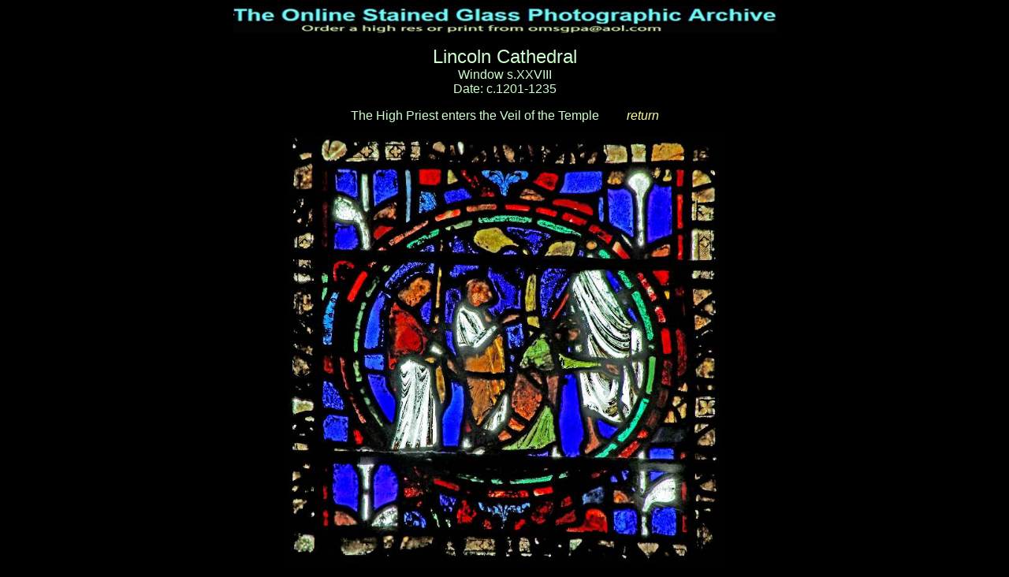

--- FILE ---
content_type: text/html
request_url: https://therosewindow.com/pilot/Lincoln/s-28-5a.htm
body_size: 482
content:
<!DOCTYPE HTML PUBLIC "-//W3C//DTD HTML 3.2//EN">
<HTML>

<HEAD>
	<META HTTP-EQUIV="Content-Type" CONTENT="text/html;CHARSET=iso-8859-1">
	<META NAME="GENERATOR" Content="Visual Page 2.0 for Windows">
	<TITLE>Lincoln Cathedral stained glass</TITLE>

	<STYLE TYPE="text/css">
	<!--
	:link	 {
			Text-Decoration : None
		}
	-->
	</STYLE>

</HEAD>

<BODY TEXT="#CCFFCC" BGCOLOR="black" LINK="#FFFF99" ALINK="#99FF99" VLINK="#FFFF99">

<P ALIGN="CENTER"><IMG SRC="../header.jpg" WIDTH="689" HEIGHT="34" ALIGN="BOTTOM" BORDER="0"><FONT SIZE="5" COLOR="#CCFFCC"
FACE="Arial, Helvetica"></FONT></P>

<P ALIGN="CENTER"><FONT SIZE="5" COLOR="#CCFFCC" FACE="Arial, Helvetica">Lincoln Cathedral<BR>
</FONT><FONT COLOR="#CCFFCC" FACE="Arial, Helvetica">Window s.XXVIII<BR>
Date: c.1201-1235</FONT></P>
<P ALIGN="CENTER"><FONT COLOR="#CCFFCC" FACE="Arial, Helvetica">The High Priest enters the Veil of the Temple 
 </FONT><FONT COLOR="black" FACE="Arial, Helvetica">___  </FONT><I><A HREF="s28.htm"><FONT FACE="Arial">return</FONT></A></I><FONT
COLOR="#CCFFCC" FACE="Arial, Helvetica"></FONT></P>

<P ALIGN="CENTER"><IMG SRC="images/s28-5-576A7210.jpg" WIDTH="550" HEIGHT="544" ALIGN="BOTTOM" BORDER="0">

</BODY>

</HTML>